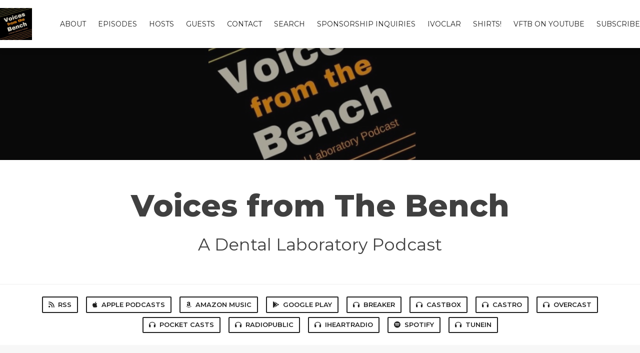

--- FILE ---
content_type: text/html; charset=utf-8
request_url: https://www.voicesfromthebench.com/tags/alloy
body_size: 5475
content:
<!DOCTYPE html>
<html>
  <head>
    <meta charset="utf-8" />
    <meta content="IE=edge,chrome=1" http-equiv="X-UA-Compatible" />
    <meta content="width=device-width, initial-scale=1" name="viewport" />
    <meta name="generator" content="Fireside 2.1">
    <meta name="title" content="Voices from The Bench - Episodes Tagged with “alloy”">
    <title>Voices from The Bench - Episodes Tagged with “alloy”</title>
    <!--

        ______________                   ______________
        ___  ____/__(_)_____________________(_)_____  /____
        __  /_   __  /__  ___/  _ \_  ___/_  /_  __  /_  _ \
        _  __/   _  / _  /   /  __/(__  )_  / / /_/ / /  __/
        /_/      /_/  /_/    \___//____/ /_/  \__,_/  \___/

        Fireside v2.1

-->
    <link rel="canonical" href="https://www.voicesfromthebench.com/tags/alloy">
    <meta name="description" content="A Dental Laboratory Podcast">
    <meta name="author" content="Elvis Dahl &amp; Barb Warner">
      <meta name="apple-itunes-app" content="app-id=1367011370" />
    <link rel="alternate" type="application/rss+xml" title="Voices from The Bench RSS Feed" href="https://www.voicesfromthebench.com/rss" />
    <link rel="alternate" title="Voices from The Bench JSON Feed" type="application/json" href="https://www.voicesfromthebench.com/json" />

    <link rel="shortcut icon" type="image/png" href="https://media24.fireside.fm/file/fireside-images-2024/podcasts/images/e/e7665600-2cb9-4cb2-b0ba-2eada9f69007/favicon.png?v=3" />
    <link rel="apple-touch-icon" type="image/png" href="https://media24.fireside.fm/file/fireside-images-2024/podcasts/images/e/e7665600-2cb9-4cb2-b0ba-2eada9f69007/touch_icon_iphone.png?v=3" sizes="57x57" />
    <link rel="apple-touch-icon" type="image/png" href="https://media24.fireside.fm/file/fireside-images-2024/podcasts/images/e/e7665600-2cb9-4cb2-b0ba-2eada9f69007/touch_icon_iphone.png?v=3" sizes="114x114" />
    <link rel="apple-touch-icon" type="image/png" href="https://media24.fireside.fm/file/fireside-images-2024/podcasts/images/e/e7665600-2cb9-4cb2-b0ba-2eada9f69007/touch_icon_ipad.png?v=3" sizes="72x72" />
    <link rel="apple-touch-icon" type="image/png" href="https://media24.fireside.fm/file/fireside-images-2024/podcasts/images/e/e7665600-2cb9-4cb2-b0ba-2eada9f69007/touch_icon_ipad.png?v=3" sizes="144x144" />

      <link rel="stylesheet" media="all" href="https://a.fireside.fm/assets/v1/themes/classic-22bc427a74ab4814463f72e38ceec49381946a60c8743aa13d10e5842987083a.css" data-turbolinks-track="true" />

    <meta name="csrf-param" content="authenticity_token" />
<meta name="csrf-token" content="nPH5FeqFxHxB23_kgtKz_Tfs2ME9GUNilAx0XZDfSIKnMzk8130QNIEhN6RICAamHwWSNQ10SHZjJQ1EkspfCg" />
    
    <!-- Global site tag (gtag.js) - Google Analytics -->
<script async src="https://www.googletagmanager.com/gtag/js?id=UA-125575077-1"></script>
<script>
  window.dataLayer = window.dataLayer || [];
  function gtag(){dataLayer.push(arguments);}
  gtag('js', new Date());

  gtag('config', 'UA-125575077-1');
</script>

    <script src="https://a.fireside.fm/assets/v1/sub-2fc9f7c040bd4f21d2448c82e2f985c50d3304f3892dd254273e92a54f2b9434.js" data-turbolinks-track="true"></script>
      <style>#episode_d099d4c3-aab7-4bb3-a8ff-0e55678fb056 { background-image:url('https://media24.fireside.fm/file/fireside-images-2024/podcasts/images/e/e7665600-2cb9-4cb2-b0ba-2eada9f69007/header.jpg?v=1'); }</style>
  <style>#episode_d8863321-84b6-4c44-9923-3e98125abe62 { background-image:url('https://media24.fireside.fm/file/fireside-images-2024/podcasts/images/e/e7665600-2cb9-4cb2-b0ba-2eada9f69007/header.jpg?v=1'); }</style>
  <style>#episode_0e8f76d9-c912-469f-afe5-f55019057cb7 { background-image:url('https://media24.fireside.fm/file/fireside-images-2024/podcasts/images/e/e7665600-2cb9-4cb2-b0ba-2eada9f69007/header.jpg?v=1'); }</style>
  <style>#episode_dd7ffa3d-d1b2-4a35-b4f2-5e0b033ab9dc { background-image:url('https://media24.fireside.fm/file/fireside-images-2024/podcasts/images/e/e7665600-2cb9-4cb2-b0ba-2eada9f69007/header.jpg?v=1'); }</style>
  <style>#episode_89853061-6f9f-4476-aa6a-28c07c2e64ee { background-image:url('https://media24.fireside.fm/file/fireside-images-2024/podcasts/images/e/e7665600-2cb9-4cb2-b0ba-2eada9f69007/header.jpg?v=1'); }</style>
  <style>#episode_0eb44447-1153-44c3-ac02-d48c69bd8068 { background-image:url('https://media24.fireside.fm/file/fireside-images-2024/podcasts/images/e/e7665600-2cb9-4cb2-b0ba-2eada9f69007/header.jpg?v=1'); }</style>
  <style>#episode_600c244e-43d1-4d63-ad52-abc14c9a0dcf { background-image:url('https://media24.fireside.fm/file/fireside-images-2024/podcasts/images/e/e7665600-2cb9-4cb2-b0ba-2eada9f69007/header.jpg?v=1'); }</style>

    

    
    
  </head>
    <body>
    <header class="fixed-header">
  <a class="fixed-header-logo" href="https://www.voicesfromthebench.com">
    <img id="cover-small" src="https://media24.fireside.fm/file/fireside-images-2024/podcasts/images/e/e7665600-2cb9-4cb2-b0ba-2eada9f69007/cover_small.jpg?v=3" />
</a>  <div class="fixed-header-hamburger">
    <span></span>
    <span></span>
    <span></span>
  </div>
  <ul class="fixed-header-nav">

      <li><a href="/about">About</a></li>

    <li><a href="/episodes">Episodes</a></li>

      <li><a href="/hosts">Hosts</a></li>

      <li><a href="/guests">Guests</a></li>

      <li><a href="/contact">Contact</a></li>


      <li><a href="/search">Search</a></li>


      <li><a href="/sponsorshipinquiries">Sponsorship Inquiries</a></li>
      <li><a href="/ivoclar">IVOCLAR</a></li>
      <li><a href="/shirts">SHIRTS!</a></li>

      <li><a href="https://www.youtube.com/channel/UCiBEVmCwshPaDiiGFUHqYsQ/featured?view_as=subscriber">VFTB on YouTube </a></li>

    <li><a href="/subscribe">Subscribe</a></li>
  </ul>
</header>


<main>
  

<header class="hero ">
  <div class="hero-background no-overlay" style="background-image: url(https://media24.fireside.fm/file/fireside-images-2024/podcasts/images/e/e7665600-2cb9-4cb2-b0ba-2eada9f69007/header.jpg?v=1)"></div>
  
</header>

  <div class="hero-banner">
      <div class="hero-content ">
      <h1>
        Voices from The Bench
      </h1>
      <h2>
        A Dental Laboratory Podcast
      </h2>
  </div>

  </div>

  <nav class="links link-list-inline-row">
  <ul>
      <li><a class="btn btn--small" href="https://www.voicesfromthebench.com/rss"><i class="fas fa-rss" aria-hidden="true"></i> RSS</a></li>
      <li><a class="btn btn--small" href="https://itunes.apple.com/us/podcast/voices-from-the-bench/id1367011370?mt=2"><i class="fab fa-apple" aria-hidden="true"></i> Apple Podcasts</a></li>
      <li><a class="btn btn--small" href="https://music.amazon.com/podcasts/02ade343-acd2-40c9-88d8-7006e5b762af/Voices-from-The-Bench"><i class="fab fa-amazon" aria-hidden="true"></i> Amazon Music</a></li>
      <li><a class="btn btn--small" href="https://play.google.com/music/listen?u=0#/ps/Irop64ayq7jh46mdw53reflh5qu"><i class="fab fa-google-play" aria-hidden="true"></i> Google Play</a></li>
      <li><a class="btn btn--small" href="https://www.breaker.audio/voices-from-the-bench"><i class="fas fa-headphones" aria-hidden="true"></i> Breaker</a></li>
      <li><a class="btn btn--small" href="https://castbox.fm/channel/id2143667?country=us"><i class="fas fa-headphones" aria-hidden="true"></i> Castbox</a></li>
      <li><a class="btn btn--small" href="https://castro.fm/itunes/1367011370"><i class="fas fa-headphones" aria-hidden="true"></i> Castro</a></li>
      <li><a class="btn btn--small" href="https://overcast.fm/itunes1367011370"><i class="fas fa-headphones" aria-hidden="true"></i> Overcast</a></li>
      <li><a class="btn btn--small" href="https://pca.st/S8Gr"><i class="fas fa-headphones" aria-hidden="true"></i> Pocket Casts</a></li>
      <li><a class="btn btn--small" href="https://radiopublic.com/voices-from-the-bench-GEErRv"><i class="fas fa-headphones" aria-hidden="true"></i> RadioPublic</a></li>
      <li><a class="btn btn--small" href="https://iheart.com/podcast/46609140/"><i class="fas fa-headphones" aria-hidden="true"></i> iHeartRadio</a></li>
      <li><a class="btn btn--small" href="https://open.spotify.com/show/5dmTkoLNwlMpMUyZbTH5vZ?si=RN9ljhiiQSWAbWg6wMCcwQ"><i class="fab fa-spotify" aria-hidden="true"></i> Spotify</a></li>
      <li><a class="btn btn--small" href="https://tunein.com/podcasts/Health--Wellness-Podcasts/Voices-From-the-Bench-A-Dental-Laboratory-p1156631/"><i class="fas fa-headphones" aria-hidden="true"></i> TuneIn</a></li>
    
  </ul>
</nav>


    <header class="list-header">
      <div class="prose">
        <p>Displaying <b>all&nbsp;7</b> Episode of <strong>Voices from The Bench</strong> with the tag “alloy”.</p>
      </div>

      <p><a class="btn btn--inline" href="/tags/alloy/rss"><i class="fas fa-rss" aria-hidden="true"></i> “alloy” RSS Feed</a></p>
    </header>

    <ul class="list header">
      

<li>
    <a href="/332"><figure id="episode_d099d4c3-aab7-4bb3-a8ff-0e55678fb056" class="list-background"></figure></a>

    <div class="list-item prose">
      <h3>
        <a href="/332">332: WYSIWYG with Jensen Dental at the FDLA with Terry McQuiston, Juston Gates, and Nina Rapuano</a>
      </h3>
      <h6>
        <span>
          <i class="far fa-calendar-alt" aria-hidden="true"></i> August 5th, 2024
          &nbsp;|&nbsp;
          <i class="far fa-clock" aria-hidden="true"></i> 1 hr 7 mins
        </span>
      </h6>
        <h6>
          <span>
            <i class="fas fa-tag" aria-hidden="true"></i> ah ha, alloy, argen, bars, chemistry, customer service, dental, education, empowerment, fortune teller, foundation, framework, giving back, global, high end, imagination, jelenko, jensen dental, laboratory, labs only, love, mia, microstar, miyo, model resin, nail polish, pankey institute, podcast, race for the future, ring toss, sales, technical miyo, technician, voices from the bench, vp, wine
          </span>
        </h6>
      <p>We are back in the wonderful Jensen booth at the FDLA 2024 Symposium. This week we are joined by MIYO expert Terry McQuiston, the new VP of Global Sales Juston Gates, and the always helpful Nina Rapuano from Jensen Dental.</p>

    </div>
</li>


<li>
    <a href="/320"><figure id="episode_d8863321-84b6-4c44-9923-3e98125abe62" class="list-background"></figure></a>

    <div class="list-item prose">
      <h3>
        <a href="/320">320: Making It Your Own with Kevin Mahan and Kite Saito</a>
      </h3>
      <h6>
        <span>
          <i class="far fa-calendar-alt" aria-hidden="true"></i> May 13th, 2024
          &nbsp;|&nbsp;
          <i class="far fa-clock" aria-hidden="true"></i> 1 hr 2 mins
        </span>
      </h6>
        <h6>
          <span>
            <i class="fas fa-tag" aria-hidden="true"></i> adapting, alloy, arkansas, blues, colors, dental, don cornell, fdla, florida, full arch, fusion, hands on, japan, jensen, laboratory, layering, make it your own, mixing, monolithic, neighbors, podcast, presentation, saturation, slate, smoke, social media, structure, table clinic, technician, voices from the bench, waxer
          </span>
        </h6>
      <p>This week we get to learn about Jensen Dental and all things MIYO with Kevin Mahan and Kite Saito. They talk about the story behind the name, Kite&#39;s story into dental, and some amazing tips and trick to &quot;Make It Your Own&quot;</p>

    </div>
</li>


<li>
    <a href="/319"><figure id="episode_0e8f76d9-c912-469f-afe5-f55019057cb7" class="list-background"></figure></a>

    <div class="list-item prose">
      <h3>
        <a href="/319">319: The Benefit of Providing Benefits for Dental Technicians with Michael Clark</a>
      </h3>
      <h6>
        <span>
          <i class="far fa-calendar-alt" aria-hidden="true"></i> May 6th, 2024
          &nbsp;|&nbsp;
          <i class="far fa-clock" aria-hidden="true"></i> 1 hr 7 mins
        </span>
      </h6>
        <h6>
          <span>
            <i class="fas fa-tag" aria-hidden="true"></i> accidents, alloy, anton woolf, argen, bodybuilding, broker, cancer, colonial life, cybersecurity, delta dental, dental, disability, discipline, dso, harvest dental, helping, hr, insurance, laboratory, life insurance, long term, payroll, podcast, reduce, short term, technician, the dental lab, voices from the bench, voluntary benefits, workman&#39;s comp
          </span>
        </h6>
      <p>This week we talk to Michael Clark, who after being a pivotal member of Argen as they went from an alloy company to a digital solutions partner, has embarked on a goal of providing good insurance benefits to those in the dental community. </p>

    </div>
</li>


<li>
    <a href="/192"><figure id="episode_dd7ffa3d-d1b2-4a35-b4f2-5e0b033ab9dc" class="list-background"></figure></a>

    <div class="list-item prose">
      <h3>
        <a href="/192">192: Whipping it up at Whip Mix Part 2: Whitney McCarty &amp; Gene Peterson</a>
      </h3>
      <h6>
        <span>
          <i class="far fa-calendar-alt" aria-hidden="true"></i> November 29th, 2021
          &nbsp;|&nbsp;
          <i class="far fa-clock" aria-hidden="true"></i> 57 mins 38 secs
        </span>
      </h6>
        <h6>
          <span>
            <i class="fas fa-tag" aria-hidden="true"></i> 3shape, alloy, dental, era attachments, exocad, laboratory, mini implants, mor, od, pd, pic, podcast, roland mill, technician, voices from the bench, zirconia
          </span>
        </h6>
      <p>Back at the Preat booth from the Whip Mix Digital Forum, Elvis and Barb talk to Whitney McCarty, a digital technician from Midwest Dental Arts and Gene Peterson from Sterngold. </p>

    </div>
</li>


<li>
    <a href="/145"><figure id="episode_89853061-6f9f-4476-aa6a-28c07c2e64ee" class="list-background"></figure></a>

    <div class="list-item prose">
      <h3>
        <a href="/145">145: The Framework to a Good Partnership: Tim Bertram from Bertram Dental Lab</a>
      </h3>
      <h6>
        <span>
          <i class="far fa-calendar-alt" aria-hidden="true"></i> January 4th, 2021
          &nbsp;|&nbsp;
          <i class="far fa-clock" aria-hidden="true"></i> 55 mins 33 secs
        </span>
      </h6>
        <h6>
          <span>
            <i class="fas fa-tag" aria-hidden="true"></i> 3shape, alloy, dental, flexibles, frameworks, laboratory, micron, partials, podcast, printing, slm, technician, voices from the bench, welding
          </span>
        </h6>
      <p>Tim Bertram from Bertram Dental Lab comes on the podcast to talk about taking over a family lab that has specialized in metal frames from the &#39;70s. Currently Tim and his crew are printing SLM frames directly from a lab&#39;s design along with flexibles and surgical guides along with a traditional workflow.  They now grow to support more labs for this much needed service in our industry.</p>

    </div>
</li>


<li>
    <a href="/129"><figure id="episode_0eb44447-1153-44c3-ac02-d48c69bd8068" class="list-background"></figure></a>

    <div class="list-item prose">
      <h3>
        <a href="/129">129: Family is the Gold Worth Refining: Leonard Hoffman from Aurident</a>
      </h3>
      <h6>
        <span>
          <i class="far fa-calendar-alt" aria-hidden="true"></i> September 14th, 2020
          &nbsp;|&nbsp;
          <i class="far fa-clock" aria-hidden="true"></i> 53 mins 46 secs
        </span>
      </h6>
        <h6>
          <span>
            <i class="fas fa-tag" aria-hidden="true"></i> alloy, dental, intraoral, laboratory, milling, podcast, refining, reward points, scanner, technician, voices from the bench, zirconia
          </span>
        </h6>
      <p>Since 1974 Aurident has been providing dental labs materials with excellent customer service. As the industry changed, so did Aurident. Leonard Hoffman comes on to talk about taking over his family&#39;s business and staying relevant to the needs of the labs. </p>

    </div>
</li>


<li>
    <a href="/127"><figure id="episode_600c244e-43d1-4d63-ad52-abc14c9a0dcf" class="list-background"></figure></a>

    <div class="list-item prose">
      <h3>
        <a href="/127">127: Puck It, Let&#39;s Mill Gold with Scott Mappin from Strategy Milling</a>
      </h3>
      <h6>
        <span>
          <i class="far fa-calendar-alt" aria-hidden="true"></i> August 31st, 2020
          &nbsp;|&nbsp;
          <i class="far fa-clock" aria-hidden="true"></i> 1 hr 48 secs
        </span>
      </h6>
        <h6>
          <span>
            <i class="fas fa-tag" aria-hidden="true"></i> alloy, dental, full cast, gold, laboratory, mills, podcast, pucks, stl file, technician, voices from the bench
          </span>
        </h6>
      <p>While many restorations have taken over metal, the full cast crown is still one of the best restorations on the market. Scott Mappin from Strategy Milling comes on the podcast to talk about how a lab can still offer this type of crown and still keep their digital workflow.  Down with casting. The rise of the milled crown.</p>

    </div>
</li>

    </ul>

</main>



<footer class="footer">
  <h5 class="footer-title">
    <strong>
      Voices from The Bench
    </strong>
        is © 2025 by Voices from The Bench
  </h5>
  <ul class="footer-nav">
      <li><a href="/about">About</a></li>

    <li><a href="/episodes">Episodes</a></li>

      <li><a href="/hosts">Hosts</a></li>

      <li><a href="/guests">Guests</a></li>

      <li><a href="/contact">Contact</a></li>


      <li><a href="/search">Search</a></li>


      <li><a href="/sponsorshipinquiries">Sponsorship Inquiries</a></li>
      <li><a href="/ivoclar">IVOCLAR</a></li>
      <li><a href="/shirts">SHIRTS!</a></li>

      <li><a href="https://www.youtube.com/channel/UCiBEVmCwshPaDiiGFUHqYsQ/featured?view_as=subscriber">VFTB on YouTube </a></li>

    <li><a href="/subscribe">Subscribe</a></li>
  </ul>
</footer>


    <footer class="site-footer">
  <a title="Powered by Fireside" class="fireside-link" href="https://fireside.fm">
    <img style="margin-bottom: .5em;" src="https://a.fireside.fm/assets/v1/logo/logo-256x256-cb70064014cf3a936afe95853012c1386e4be20a9e7ac677316e591a99fb2999.png" />
    <span>Powered by Fireside</span>
</a></footer>

    
  </body>
</html>
